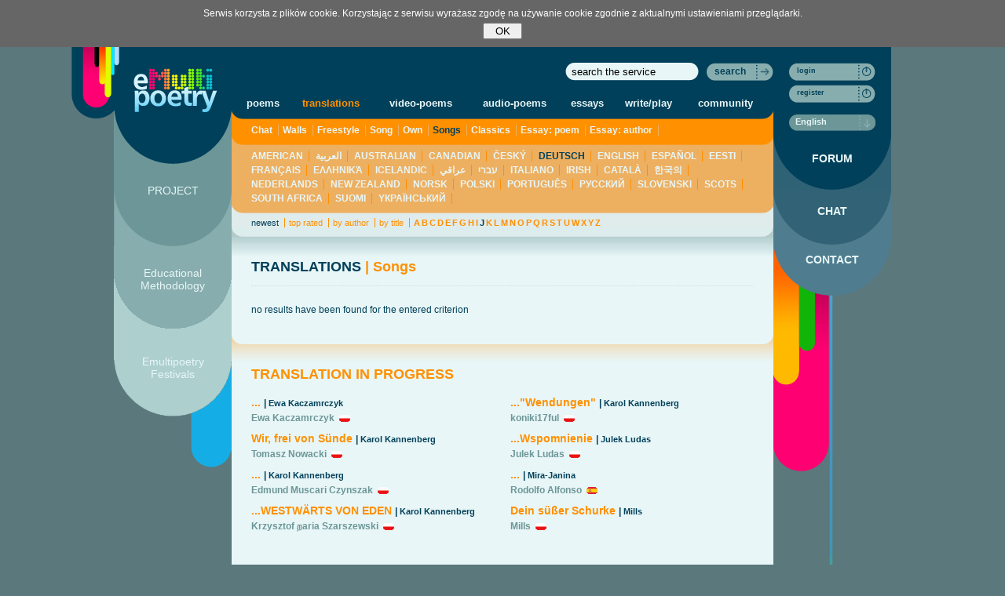

--- FILE ---
content_type: text/html; charset=UTF-8
request_url: https://www.emultipoetry.eu/en/translations/1,4,de,newest,J
body_size: 4438
content:
<!DOCTYPE html PUBLIC "-//W3C//DTD XHTML 1.0 Transitional//EN" "http://www.w3.org/TR/xhtml1/DTD/xhtml1-transitional.dtd">
<html xmlns="http://www.w3.org/1999/xhtml" lang="en" xml:lang="en" xmlns:fb="http://ogp.me/ns/fb#">
<head>	<meta http-equiv="Content-Type" content="text/html; charset=utf-8" />
	<meta name="viewport" content="width=1250">
		<title>Poetry translations</title>
	<meta name="description" content="You will find here poems translated into many languages of the European Union. You can also translate poems collected in the library into other languages." />	<meta name="keywords" content="translations of poems, poems" />	<link rel="stylesheet" href="//s.emultipoetry.eu/css/style.css?v=20250704" type="text/css" media="all" />
	<!--[if IE7]>
	<link rel="stylesheet" href="//s.emultipoetry.eu/css/style_ie_fix.css?v=2" type="text/css" media="all" />
	<![endif]-->
	<link rel="stylesheet" href="//s.emultipoetry.eu/css/colorbox.css" type="text/css" media="all" />
	<!--[if IE]>
	<link rel="stylesheet" href="//s.emultipoetry.eu/css/colorbox-ie.css" type="text/css" media="all" />
	<![endif]-->
	<script src="//s.emultipoetry.eu/js/jquery-1.7.2.min.js" type="text/javascript" ></script>
	<script src="//s.emultipoetry.eu/js/jquery.validate.min.js" type="text/javascript"></script>
	<script src="//s.emultipoetry.eu/js/jquery.easing.1.3.js" type="text/javascript" charset="utf-8"></script>
	<script src="//s.emultipoetry.eu/js/jqModal.js" type="text/javascript" charset="utf-8"></script>
	<script src="//s.emultipoetry.eu/js/jquery.cookie.js" type="text/javascript" charset="utf-8"></script>
	<script src="//s.emultipoetry.eu/js/jquery.form.js" type="text/javascript" charset="utf-8"></script>
	<script src="//s.emultipoetry.eu/js/ui/ui.core.min.js" type="text/javascript" charset="utf-8"></script>
	<script src="//s.emultipoetry.eu/js/ui/ui.stars.min.js" type="text/javascript" charset="utf-8"></script>
	<script src="//s.emultipoetry.eu/js/jquery.form.js" type="text/javascript" charset="utf-8"></script>
	<script src="//s.emultipoetry.eu/js/jquery.autocomplete.pack.js" type="text/javascript" charset="utf-8"></script>
	<script src="//s.emultipoetry.eu/js/jquery.selectbox-0.6.1.js" type="text/javascript" charset="utf-8"></script>
	<script src="//s.emultipoetry.eu/js/jquery.bgiframe.min.js" type="text/javascript"></script>
	<script src="//s.emultipoetry.eu/js/jq.hitch.min.js" type="text/javascript"></script>
	<script src="//s.emultipoetry.eu/js/jquery.colorbox.js" type="text/javascript"></script>
	<script src="//s.emultipoetry.eu/js/swfobject2.js" type="text/javascript" charset="utf-8"></script>
	<script src="/js/ape2/JavaScript.js?v=4" type="text/javascript" charset="utf-8"></script>
	<script src="/trumbowyg/trumbowyg.min.js"></script>
	<link href="/trumbowyg/ui/trumbowyg.min.css" rel="stylesheet" >
	<script src="/en/lang-js/" type="text/javascript" ></script>
	<script src="//s.emultipoetry.eu/js/service.js?v=20250704" type="text/javascript" ></script>
	
		<script type="text/javascript"><!--
		Service.root_domain 	= 'emultipoetry.eu';
		Service.lang 			= 'en';
		Service.static_url	= '//s.emultipoetry.eu/';
		Service.section		= 'translations';
		Service.mod				= 'translations';
		
		
		$().ready(function() {
			Service.initPage();
		});
				
	//--></script>
	
		

	
</head>
<body>


<!-- no-stat -->



<div id="wrapper">
	<!-- <div id="header">HEADER</div> -->
	<div id="container">
		<div id="side-a">	<div id="service-logo"><h1 title="Poetry translations">Poetry translations</h1></div>
	<a href="/en/main/" id="main-page-anchor" title="Poetry"><img src="//s.emultipoetry.eu/gfx/0.gif" alt="Poetry" /></a>
<img id="top-left-logo" src="//s.emultipoetry.eu/gfx/top-left-logo.gif" alt="" />
<ul id="left-navi">
	<li id="s-manifesto"><a href="/en/manifesto">PROJECT</a></li>
	<li id="s-creators"><a href="/en/creators">Educational Methodology</a></li>
	<li id="s-festivals"><a href="/en/video/1,4,,newest,">Emultipoetry Festivals</a></li>
</ul>
</div>
		<div id="content">
			<div id="service-search">
				<form method="get" action="/en/search/" id="form-search">
					<table cellspacing="0" cellpadding="0">
						<tr>
							<td><input id="search-input" type="text" name="q" class="search-bg-170"  style="float:right;margin-right:10px" value="search the service" /></td>
							<td>
								<div class="btn-search">
									<a href="javascript:void(0)" onclick="$('#form-search').submit()">search</a>
								</div>
							</td>
						</tr>
					</table>
				</form>
			</div>
											<div id="p_translations" class="s_translations">
				 
<div id="service-menu" class="m-g-p">
	<table>
		<tr>
			<td><a href="/en/poems/">poems</a></td>
			<td><a class="s_color" href="/en/translations/">translations</a></td>
			<td><a href="/en/video/">video-poems</a></td>
			<td><a href="/en/audio/">audio-poems</a></td>
			<td><a href="/en/essays/">essays</a></td>
			<td><a href="/en/game/">write/play</a></td>
			<td><a href="/en/community/">community</a></td>
		</tr>
	</table>
</div><div class="submenu1 m-p-p2"><a  href="/en/translations/1,1,de,newest,J">Chat</a><a  href="/en/translations/1,2,de,newest,J">Walls</a><a  href="/en/translations/1,7,de,newest,J">Freestyle</a><a  href="/en/translations/1,8,de,newest,J">Song</a><a  href="/en/translations/1,3,de,newest,J">Own</a><a class="active" href="/en/translations/1,4,de,newest,J">Songs</a><a  href="/en/translations/1,5,de,newest,J">Classics</a><a  href="/en/translations/1,9,de,newest,J">Essay: poem</a><a  href="/en/translations/1,10,de,newest,J">Essay: author</a></div>
<div class="submenu2 m-p2-s2">
	<a  href="/en/translations/1,4,us,newest,J">AMERICAN</a>
	<a  href="/en/translations/1,4,aa,newest,J">العربية</a>
	<a  href="/en/translations/1,4,au,newest,J">AUSTRALIAN</a>
	<a  href="/en/translations/1,4,ca,newest,J">CANADIAN</a>
	<a  href="/en/translations/1,4,cz,newest,J">ČESKÝ</a>
	<a class="active" href="/en/translations/1,4,de,newest,J">DEUTSCH</a>
	<a  href="/en/translations/1,4,en,newest,J">ENGLISH</a>
	<a  href="/en/translations/1,4,es,newest,J">ESPAÑOL</a>
	<a  href="/en/translations/1,4,ee,newest,J">EESTI</a>
	<a  href="/en/translations/1,4,fr,newest,J">FRANÇAIS</a>
	<a  href="/en/translations/1,4,gr,newest,J">ΕΛΛΗΝΙΚΆ</a>
	<a  href="/en/translations/1,4,is,newest,J">ICELANDIC</a>
	<a  href="/en/translations/1,4,il,newest,J">עברי</a>
	<a  href="/en/translations/1,4,iq,newest,J">عراقي</a>
	<a  href="/en/translations/1,4,it,newest,J">ITALIANO</a>
	<a  href="/en/translations/1,4,ie,newest,J">IRISH</a>
	<a  href="/en/translations/1,4,kk,newest,J">CATALÀ</a>
	<a  href="/en/translations/1,4,kr,newest,J">한국의</a>
	<a  href="/en/translations/1,4,nl,newest,J">NEDERLANDS</a>
	<a  href="/en/translations/1,4,nz,newest,J">NEW ZEALAND</a>
	<a  href="/en/translations/1,4,no,newest,J">NORSK</a>
	<a  href="/en/translations/1,4,pl,newest,J">POLSKI</a>
	<a  href="/en/translations/1,4,pt,newest,J">PORTUGUÊS</a>
	<a  href="/en/translations/1,4,ru,newest,J">PУССКИЙ</a>
	<a  href="/en/translations/1,4,si,newest,J">SLOVENSKI</a>
	<a  href="/en/translations/1,4,sc,newest,J">SCOTS</a>
	<a  href="/en/translations/1,4,za,newest,J">SOUTH AFRICA</a>
	<a  href="/en/translations/1,4,fi,newest,J">SUOMI</a>
	<a  href="/en/translations/1,4,ua,newest,J">YКРАЇНСЬКИЙ</a>
</div><div class="submenu3 m-s2-s"><a class="active" href="/en/translations/1,4,de,newest,">newest</a><a  href="/en/translations/1,4,de,rate,">top rated</a><a  href="/en/translations/1,4,de,user,">by author</a><a  href="/en/translations/1,4,de,title,">by title</a><span class="letters"><a  href="/en/translations/1,4,de,none,A">A</a><a  href="/en/translations/1,4,de,none,B">B</a><a  href="/en/translations/1,4,de,none,C">C</a><a  href="/en/translations/1,4,de,none,D">D</a><a  href="/en/translations/1,4,de,none,E">E</a><a  href="/en/translations/1,4,de,none,F">F</a><a  href="/en/translations/1,4,de,none,G">G</a><a  href="/en/translations/1,4,de,none,H">H</a><a  href="/en/translations/1,4,de,none,I">I</a><a class="active" href="/en/translations/1,4,de,none,J">J</a><a  href="/en/translations/1,4,de,none,K">K</a><a  href="/en/translations/1,4,de,none,L">L</a><a  href="/en/translations/1,4,de,none,M">M</a><a  href="/en/translations/1,4,de,none,N">N</a><a  href="/en/translations/1,4,de,none,O">O</a><a  href="/en/translations/1,4,de,none,P">P</a><a  href="/en/translations/1,4,de,none,Q">Q</a><a  href="/en/translations/1,4,de,none,R">R</a><a  href="/en/translations/1,4,de,none,S">S</a><a  href="/en/translations/1,4,de,none,T">T</a><a  href="/en/translations/1,4,de,none,U">U</a><a  href="/en/translations/1,4,de,none,W">W</a><a  href="/en/translations/1,4,de,none,X">X</a><a  href="/en/translations/1,4,de,none,Y">Y</a><a  href="/en/translations/1,4,de,none,Z">Z</a></span></div>
<div class="m-top-s-x">
	
	<h2 class="category">TRANSLATIONS<span class="s_color"> | Songs</span></h2>
	<hr />

			<br />
		no results have been found for the entered criterion	
		<br /><br />
	</div>

<div class="m-x-zo3"></div>
<div class="m-top-zo3-x">
	<h2 class="category s_color">TRANSLATION IN PROGRESS</h2>
	<div class="items-list-col1">
	<ul class="items-list">
			<li>
			<a href="/en/translation/4968," class="s_color">...</a> 
			<span class="translator">| 
							<span class="ugroup-icon inline  ugroup-type-NO">&nbsp;</span><a href="/user/Ewa Kaczamrczyk">Ewa Kaczamrczyk</a>
						</span>
				
			<div class="author">
							<span class="ugroup-icon  ugroup-type-NO">&nbsp;</span><a class="flag_s_pl" href="/user/ewadolkacz">Ewa Kaczamrczyk</a>
						</div>
		</li>
					<li>
			<a href="/en/translation/2360,wir-frei-von-s-nde" class="s_color">Wir, frei von Sünde</a> 
			<span class="translator">| 
							<span class="ugroup-icon inline  ugroup-type-NO">&nbsp;</span><a href="/user/Karol Kannenberg">Karol Kannenberg</a>
						</span>
				
			<div class="author">
							<span class="ugroup-icon  ugroup-type-G1">&nbsp;</span><a class="flag_s_pl" href="/user/wiatr-w-oczy">Tomasz Nowacki</a>
						</div>
		</li>
					<li>
			<a href="/en/translation/2271," class="s_color">...</a> 
			<span class="translator">| 
							<span class="ugroup-icon inline  ugroup-type-NO">&nbsp;</span><a href="/user/Karol Kannenberg">Karol Kannenberg</a>
						</span>
				
			<div class="author">
							<span class="ugroup-icon  ugroup-type-NO">&nbsp;</span><a class="flag_s_pl" href="/user/muscari">Edmund Muscari Czynszak</a>
						</div>
		</li>
					<li>
			<a href="/en/translation/2091,westw-rts-von-eden" class="s_color">...WESTWÄRTS VON EDEN</a> 
			<span class="translator">| 
							<span class="ugroup-icon inline  ugroup-type-NO">&nbsp;</span><a href="/user/Karol Kannenberg">Karol Kannenberg</a>
						</span>
				
			<div class="author">
							<span class="ugroup-icon  ugroup-type-G1">&nbsp;</span><a class="flag_s_pl" href="/user/szark55">Krzysztof  றaria Szarszewski</a>
						</div>
		</li>
		</ul></div><div class="items-list-col2"><ul class="items-list">			<li>
			<a href="/en/translation/2090,wendungen" class="s_color">..."Wendungen"</a> 
			<span class="translator">| 
							<span class="ugroup-icon inline  ugroup-type-NO">&nbsp;</span><a href="/user/Karol Kannenberg">Karol Kannenberg</a>
						</span>
				
			<div class="author">
							<span class="ugroup-icon  ugroup-type-NO">&nbsp;</span><a class="flag_s_pl" href="/user/konik17ful">koniki17ful</a>
						</div>
		</li>
					<li>
			<a href="/en/translation/907,wspomnienie" class="s_color">...Wspomnienie </a> 
			<span class="translator">| 
							<span class="ugroup-icon inline  ugroup-type-NO">&nbsp;</span><a href="/user/Julek Ludas">Julek Ludas</a>
						</span>
				
			<div class="author">
							<span class="ugroup-icon  ugroup-type-NO">&nbsp;</span><a class="flag_s_pl" href="/user/jurekludas">Julek Ludas</a>
						</div>
		</li>
					<li>
			<a href="/en/translation/836," class="s_color">...</a> 
			<span class="translator">| 
							<span class="ugroup-icon inline  ugroup-type-NO">&nbsp;</span><a href="/user/Mira-Janina">Mira-Janina</a>
						</span>
				
			<div class="author">
							<span class="ugroup-icon  ugroup-type-NO">&nbsp;</span><a class="flag_s_es" href="/user/rodolfoalfonso">Rodolfo Alfonso</a>
						</div>
		</li>
					<li>
			<a href="/en/translation/764,dein-s-er-schurke" class="s_color">Dein süßer Schurke</a> 
			<span class="translator">| 
							<span class="ugroup-icon inline  ugroup-type-NO">&nbsp;</span><a href="/user/Mills">Mills</a>
						</span>
				
			<div class="author">
							<span class="ugroup-icon  ugroup-type-NO">&nbsp;</span><a class="flag_s_pl" href="/user/mills">Mills</a>
						</div>
		</li>
				</ul>
	</div>
	
	<br class="cb" />
</div>



				</div>
					</div>
		<div id="side-b"><script type="text/javascript">
	document.write(Service.getUserNaviHTML());
</script>

<div id="right-navi-default">

<div id="service-status">
	<div class="btn-login" style="margin-bottom:5px;">
		<a href="#" onclick="Service.login()">login</a>
	</div>
	<div class="btn-login">
		<a href="/en/register/">register</a>
	</div>
	<div class="language-change">
		<select id="right-navi-language-select-not-logged" name="language" onchange="Service.changeLanguage($('option:selected', this).attr('value'));">
				<option value="us">American</option>
	<option value="aa">العربية</option>
	<option value="au">Australian</option>
	<option value="ca">Canadian</option>
	<option value="cz">Český</option>
	<option value="de">Deutsch</option>
	<option value="en" selected="selected">English</option>
	<option value="es">Español</option>
	<option value="ee">Eesti</option>
	<option value="fr">Français</option>
	<option value="gr">Ελληνικά</option>
	<option value="is">Icelandic</option>
	<option value="il">עברי</option>
	<option value="iq">عراقي</option>
	<option value="it">Italiano</option>
	<option value="ie">Irish</option>
	<option value="kk">Català</option>
	<option value="kr">한국의</option>
	<option value="nl">Nederlands</option>
	<option value="nz">New Zealand</option>
	<option value="no">Norsk</option>
	<option value="pl">Polski</option>
	<option value="pt">Português</option>
	<option value="ru">Pусский</option>
	<option value="si">Slovenski</option>
	<option value="sc">Scots</option>
	<option value="za">South Africa</option>
	<option value="fi">Suomi</option>
	<option value="ua">Yкраїнський</option>
		</select>
	</div>
</div>
<ul id="right-navi">
	<li id="s-forum"><a href="/en/forum/">FORUM</a></li>
	<li id="s-chat"><a href="#" onclick="Service.chatPopover();return false;">CHAT</a></li>
	<li id="s-contact"><a href="/en/contact/">CONTACT</a></li>
</ul>
<img src="//s.emultipoetry.eu/gfx/r-xc.gif" alt="" />

</div>
</div>
	</div>
	<div class="cb"></div>
</div>
<div id="footer">
	<div id="footer-content">
		<img class="footer-pen" src="//s.emultipoetry.eu/gfx/footer-pen.gif" alt="" />
		<div class="footer-links">
			<a href="/en/faq/">FAQ</a>&nbsp;&nbsp;&nbsp;
			<a href="/en/terms/">Terms and conditions</a>
		</div>
		<div class="footer-w3media">
			Technology: <a href="https://www.w3media.pl">&nbsp;</a>
		</div>
		<ul class="lang-list">
					<li>
				<a class="flag_s_us" onclick="Service.changeLanguage('us')" href="/us/main/" title="AMERICAN">&nbsp;</a>
			</li>
					<li>
				<a class="flag_s_aa" onclick="Service.changeLanguage('aa')" href="/aa/main/" title="العربية">&nbsp;</a>
			</li>
					<li>
				<a class="flag_s_au" onclick="Service.changeLanguage('au')" href="/au/main/" title="AUSTRALIAN">&nbsp;</a>
			</li>
					<li>
				<a class="flag_s_ca" onclick="Service.changeLanguage('ca')" href="/ca/main/" title="CANADIAN">&nbsp;</a>
			</li>
					<li>
				<a class="flag_s_cz" onclick="Service.changeLanguage('cz')" href="/cz/main/" title="ČESKÝ">&nbsp;</a>
			</li>
					<li>
				<a class="flag_s_de" onclick="Service.changeLanguage('de')" href="/de/main/" title="DEUTSCH">&nbsp;</a>
			</li>
					<li>
				<a class="flag_s_en" onclick="Service.changeLanguage('en')" href="/en/main/" title="ENGLISH">&nbsp;</a>
			</li>
					<li>
				<a class="flag_s_es" onclick="Service.changeLanguage('es')" href="/es/main/" title="ESPAÑOL">&nbsp;</a>
			</li>
					<li>
				<a class="flag_s_ee" onclick="Service.changeLanguage('ee')" href="/ee/main/" title="EESTI">&nbsp;</a>
			</li>
					<li>
				<a class="flag_s_fr" onclick="Service.changeLanguage('fr')" href="/fr/main/" title="FRANÇAIS">&nbsp;</a>
			</li>
					<li>
				<a class="flag_s_gr" onclick="Service.changeLanguage('gr')" href="/gr/main/" title="ΕΛΛΗΝΙΚΆ">&nbsp;</a>
			</li>
					<li>
				<a class="flag_s_is" onclick="Service.changeLanguage('is')" href="/is/main/" title="ICELANDIC">&nbsp;</a>
			</li>
					<li>
				<a class="flag_s_il" onclick="Service.changeLanguage('il')" href="/il/main/" title="עברי">&nbsp;</a>
			</li>
					<li>
				<a class="flag_s_iq" onclick="Service.changeLanguage('iq')" href="/iq/main/" title="عراقي">&nbsp;</a>
			</li>
					<li>
				<a class="flag_s_it" onclick="Service.changeLanguage('it')" href="/it/main/" title="ITALIANO">&nbsp;</a>
			</li>
					<li>
				<a class="flag_s_ie" onclick="Service.changeLanguage('ie')" href="/ie/main/" title="IRISH">&nbsp;</a>
			</li>
					<li>
				<a class="flag_s_kk" onclick="Service.changeLanguage('kk')" href="/kk/main/" title="CATALÀ">&nbsp;</a>
			</li>
					<li>
				<a class="flag_s_kr" onclick="Service.changeLanguage('kr')" href="/kr/main/" title="한국의">&nbsp;</a>
			</li>
					<li>
				<a class="flag_s_nl" onclick="Service.changeLanguage('nl')" href="/nl/main/" title="NEDERLANDS">&nbsp;</a>
			</li>
					<li>
				<a class="flag_s_nz" onclick="Service.changeLanguage('nz')" href="/nz/main/" title="NEW ZEALAND">&nbsp;</a>
			</li>
					<li>
				<a class="flag_s_no" onclick="Service.changeLanguage('no')" href="/no/main/" title="NORSK">&nbsp;</a>
			</li>
					<li>
				<a class="flag_s_pl" onclick="Service.changeLanguage('pl')" href="/pl/main/" title="POLSKI">&nbsp;</a>
			</li>
					<li>
				<a class="flag_s_pt" onclick="Service.changeLanguage('pt')" href="/pt/main/" title="PORTUGUÊS">&nbsp;</a>
			</li>
					<li>
				<a class="flag_s_ru" onclick="Service.changeLanguage('ru')" href="/ru/main/" title="PУССКИЙ">&nbsp;</a>
			</li>
					<li>
				<a class="flag_s_si" onclick="Service.changeLanguage('si')" href="/si/main/" title="SLOVENSKI">&nbsp;</a>
			</li>
					<li>
				<a class="flag_s_sc" onclick="Service.changeLanguage('sc')" href="/sc/main/" title="SCOTS">&nbsp;</a>
			</li>
					<li>
				<a class="flag_s_za" onclick="Service.changeLanguage('za')" href="/za/main/" title="SOUTH AFRICA">&nbsp;</a>
			</li>
					<li>
				<a class="flag_s_fi" onclick="Service.changeLanguage('fi')" href="/fi/main/" title="SUOMI">&nbsp;</a>
			</li>
					<li>
				<a class="flag_s_ua" onclick="Service.changeLanguage('ua')" href="/ua/main/" title="YКРАЇНСЬКИЙ">&nbsp;</a>
			</li>
				</ul>
	</div>
</div>


<script type="text/javascript"><!--
var gaJsHost = (("https:" == document.location.protocol) ? "https://ssl." : "http://www.");
document.write(unescape("%3Cscript src='" + gaJsHost + "google-analytics.com/ga.js' type='text/javascript'%3E%3C/script%3E"));
//--></script>
<script type="text/javascript"><!--
try {
var pageTracker = _gat._getTracker("UA-12122073-1");
pageTracker._trackPageview();
} catch(err) {}
//--></script>


</body>
</html>

--- FILE ---
content_type: text/css
request_url: https://www.emultipoetry.eu/trumbowyg/ui/trumbowyg.min.css
body_size: 2823
content:
/** Trumbowyg v2.1.0 - A lightweight WYSIWYG editor - alex-d.github.io/Trumbowyg - License MIT - Author : Alexandre Demode (Alex-D) / alex-d.fr */
#trumbowyg-icons,#trumbowyg-icons svg{height:0;width:0}#trumbowyg-icons{overflow:hidden;visibility:hidden}.trumbowyg-box *,.trumbowyg-box ::after,.trumbowyg-box ::before{box-sizing:border-box}.trumbowyg-box svg{width:17px;height:100%;fill:#222}.trumbowyg-box,.trumbowyg-editor{display:block;position:relative;border:1px solid #DDD;width:100%;min-height:300px;margin:17px auto}.trumbowyg-box .trumbowyg-editor{margin:0 auto}.trumbowyg-box.trumbowyg-fullscreen{background:#FEFEFE;border:none!important}.trumbowyg-editor,.trumbowyg-textarea{position:relative;box-sizing:border-box;padding:20px;min-height:300px;width:100%;border-style:none;resize:none;outline:0;overflow:auto}.trumbowyg-box-blur .trumbowyg-editor *,.trumbowyg-box-blur .trumbowyg-editor::before{color:transparent!important;text-shadow:0 0 7px #333}@media screen and (min-width:0 \0){.trumbowyg-box-blur .trumbowyg-editor *,.trumbowyg-box-blur .trumbowyg-editor::before{color:rgba(200,200,200,.6)!important}}@supports (-ms-accelerator:true){.trumbowyg-box-blur .trumbowyg-editor *,.trumbowyg-box-blur .trumbowyg-editor::before{color:rgba(200,200,200,.6)!important}}.trumbowyg-box-blur .trumbowyg-editor hr,.trumbowyg-box-blur .trumbowyg-editor img{opacity:.2}.trumbowyg-textarea{position:relative;display:block;overflow:auto;border:none;white-space:normal;font-size:14px;font-family:Inconsolata,Consolas,Courier,"Courier New",sans-serif;line-height:18px}.trumbowyg-box.trumbowyg-editor-visible .trumbowyg-textarea{height:1px!important;width:25%;min-height:0!important;padding:0!important;background:0 0;opacity:0!important}.trumbowyg-box.trumbowyg-editor-hidden .trumbowyg-textarea{display:block}.trumbowyg-box.trumbowyg-editor-hidden .trumbowyg-editor{display:none}.trumbowyg-box.trumbowyg-disabled .trumbowyg-textarea{opacity:.8;background:0 0}.trumbowyg-editor[contenteditable=true]:empty::before{content:attr(placeholder);color:#999;pointer-events:none}.trumbowyg-button-pane{display:-webkit-box;display:-webkit-flex;display:-ms-flexbox;display:flex;-webkit-flex-flow:row wrap;-ms-flex-flow:row wrap;flex-flow:row wrap;width:100%;min-height:36px;background:#ecf0f1;border-bottom:1px solid #d7e0e2;margin:0;padding:0 5px;list-style-type:none;line-height:10px;-webkit-backface-visibility:hidden;backface-visibility:hidden}.trumbowyg-button-pane::after{content:" ";display:block;position:absolute;top:36px;left:0;right:0;width:100%;height:1px;background:#d7e0e2}.trumbowyg-button-pane .trumbowyg-button-group{display:-webkit-box;display:-webkit-flex;display:-ms-flexbox;display:flex;-webkit-flex-flow:row wrap;-ms-flex-flow:row wrap;flex-flow:row wrap}.trumbowyg-button-pane .trumbowyg-button-group .trumbowyg-fullscreen-button svg{color:transparent}.trumbowyg-button-pane .trumbowyg-button-group:not(:empty)+.trumbowyg-button-group::before{content:" ";display:block;width:1px;background:#d7e0e2;margin:0 5px;height:35px}.trumbowyg-button-pane button{display:block;position:relative;width:35px;height:35px;padding:1px 6px!important;margin-bottom:1px;overflow:hidden;border:none;cursor:pointer;background:0 0;-webkit-transition:background-color 150ms,opacity 150ms;transition:background-color 150ms,opacity 150ms}.trumbowyg-button-pane.trumbowyg-disable button:not(.trumbowyg-not-disable):not(.trumbowyg-active),.trumbowyg-disabled .trumbowyg-button-pane button:not(.trumbowyg-not-disable):not(.trumbowyg-viewHTML-button){opacity:.2;cursor:default}.trumbowyg-button-pane.trumbowyg-disable .trumbowyg-button-group::before,.trumbowyg-disabled .trumbowyg-button-pane .trumbowyg-button-group::before{background:#e3e9eb}.trumbowyg-button-pane button.trumbowyg-active,.trumbowyg-button-pane button:not(.trumbowyg-disable):focus,.trumbowyg-button-pane button:not(.trumbowyg-disable):hover{background-color:#FFF;outline:0}.trumbowyg-button-pane .trumbowyg-open-dropdown::after{display:block;content:" ";position:absolute;top:25px;right:3px;height:0;width:0;border:3px solid transparent;border-top-color:#555}.trumbowyg-button-pane .trumbowyg-right{margin-left:auto}.trumbowyg-button-pane .trumbowyg-right::before{display:none!important}.trumbowyg-dropdown{width:200px;border:1px solid #ecf0f1;padding:5px 0;border-top:none;background:#FFF;margin-left:-1px;box-shadow:rgba(0,0,0,.1) 0 2px 3px}.trumbowyg-dropdown button{display:block;width:100%;height:35px;line-height:35px;text-decoration:none;background:#FFF;padding:0 10px;color:#333!important;border:none;cursor:pointer;text-align:left;font-size:15px;-webkit-transition:all 150ms;transition:all 150ms}.trumbowyg-dropdown button:focus,.trumbowyg-dropdown button:hover{background:#ecf0f1}.trumbowyg-dropdown button svg{float:left;margin-right:14px}.trumbowyg-modal{position:absolute;top:0;left:50%;-webkit-transform:translateX(-50%);transform:translateX(-50%);max-width:520px;width:100%;height:350px;z-index:11;overflow:hidden;-webkit-backface-visibility:hidden;backface-visibility:hidden}.trumbowyg-modal-box{position:absolute;top:0;left:50%;-webkit-transform:translateX(-50%);transform:translateX(-50%);max-width:500px;width:calc(100% - 20px);padding-bottom:45px;z-index:1;background-color:#FFF;text-align:center;font-size:14px;box-shadow:rgba(0,0,0,.2) 0 2px 3px;-webkit-backface-visibility:hidden;backface-visibility:hidden}.trumbowyg-modal-box .trumbowyg-modal-title{font-size:24px;font-weight:700;margin:0 0 20px;padding:15px 0 13px;display:block;border-bottom:1px solid #EEE;color:#333;background:#fbfcfc}.trumbowyg-modal-box .trumbowyg-progress{width:100%;height:3px;position:absolute;top:58px}.trumbowyg-modal-box .trumbowyg-progress .trumbowyg-progress-bar{background:#2BC06A;height:100%;-webkit-transition:width 150ms linear;transition:width 150ms linear}.trumbowyg-modal-box label{display:block;position:relative;margin:15px 12px;height:27px;line-height:27px;overflow:hidden}.trumbowyg-modal-box label .trumbowyg-input-infos{display:block;text-align:left;height:25px;line-height:25px;-webkit-transition:all 150ms;transition:all 150ms}.trumbowyg-modal-box label .trumbowyg-input-infos span{display:block;color:#69878f;background-color:#fbfcfc;border:1px solid #DEDEDE;padding:0 7px;width:150px}.trumbowyg-modal-box label .trumbowyg-input-infos span.trumbowyg-msg-error{color:#e74c3c}.trumbowyg-modal-box label.trumbowyg-input-error input,.trumbowyg-modal-box label.trumbowyg-input-error textarea{border:1px solid #e74c3c}.trumbowyg-modal-box label.trumbowyg-input-error .trumbowyg-input-infos{margin-top:-27px}.trumbowyg-modal-box label input{position:absolute;top:0;right:0;height:27px;line-height:27px;border:1px solid #DEDEDE;background:#fff;font-size:14px;max-width:330px;width:70%;padding:0 7px;-webkit-transition:all 150ms;transition:all 150ms}.trumbowyg-modal-box label input:focus,.trumbowyg-modal-box label input:hover{outline:0;border:1px solid #95a5a6}.trumbowyg-modal-box label input:focus{background:#fbfcfc}.trumbowyg-modal-box .error{margin-top:25px;display:block;color:red}.trumbowyg-modal-box .trumbowyg-modal-button{position:absolute;bottom:10px;right:0;text-decoration:none;color:#FFF;display:block;width:100px;height:35px;line-height:33px;margin:0 10px;background-color:#333;border:none;cursor:pointer;font-family:"Trebuchet MS",Helvetica,Verdana,sans-serif;font-size:16px;-webkit-transition:all 150ms;transition:all 150ms}.trumbowyg-modal-box .trumbowyg-modal-button.trumbowyg-modal-submit{right:110px;background:#2bc06a}.trumbowyg-modal-box .trumbowyg-modal-button.trumbowyg-modal-submit:focus,.trumbowyg-modal-box .trumbowyg-modal-button.trumbowyg-modal-submit:hover{background:#40d47e;outline:0}.trumbowyg-modal-box .trumbowyg-modal-button.trumbowyg-modal-submit:active{background:#25a25a}.trumbowyg-modal-box .trumbowyg-modal-button.trumbowyg-modal-reset{color:#555;background:#e6e6e6}.trumbowyg-modal-box .trumbowyg-modal-button.trumbowyg-modal-reset:focus,.trumbowyg-modal-box .trumbowyg-modal-button.trumbowyg-modal-reset:hover{background:#fbfbfb;outline:0}.trumbowyg-modal-box .trumbowyg-modal-button.trumbowyg-modal-reset:active{background:#d5d5d5}.trumbowyg-overlay{position:absolute;background-color:rgba(255,255,255,.5);width:100%;left:0;display:none;z-index:10}body.trumbowyg-body-fullscreen{overflow:hidden}.trumbowyg-fullscreen{position:fixed;top:0;left:0;width:100%;height:100%;margin:0;padding:0;z-index:99999}.trumbowyg-fullscreen .trumbowyg-editor,.trumbowyg-fullscreen.trumbowyg-box{border:none}.trumbowyg-fullscreen .trumbowyg-editor,.trumbowyg-fullscreen .trumbowyg-textarea{height:calc(100% - 37px)!important;overflow:auto}.trumbowyg-fullscreen .trumbowyg-overlay{height:100%!important}.trumbowyg-fullscreen .trumbowyg-button-group .trumbowyg-fullscreen-button svg{color:#222;fill:transparent}.trumbowyg-editor embed,.trumbowyg-editor img,.trumbowyg-editor object,.trumbowyg-editor video{max-width:100%}.trumbowyg-editor img,.trumbowyg-editor video{height:auto}.trumbowyg-editor img{cursor:move}.trumbowyg-editor.trumbowyg-reset-css{background:#FEFEFE!important;font-family:"Trebuchet MS",Helvetica,Verdana,sans-serif!important;font-size:14px!important;line-height:1.45em!important;white-space:normal!important;color:#333}.trumbowyg-editor.trumbowyg-reset-css a{color:#15c!important;text-decoration:underline!important}.trumbowyg-editor.trumbowyg-reset-css blockquote,.trumbowyg-editor.trumbowyg-reset-css div,.trumbowyg-editor.trumbowyg-reset-css ol,.trumbowyg-editor.trumbowyg-reset-css p,.trumbowyg-editor.trumbowyg-reset-css ul{box-shadow:none!important;background:0 0!important;margin:0 0 15px!important;line-height:1.4em!important;font-family:"Trebuchet MS",Helvetica,Verdana,sans-serif!important;font-size:14px!important;border:none}.trumbowyg-editor.trumbowyg-reset-css hr,.trumbowyg-editor.trumbowyg-reset-css iframe,.trumbowyg-editor.trumbowyg-reset-css object{margin-bottom:15px!important}.trumbowyg-editor.trumbowyg-reset-css blockquote{margin-left:32px!important;font-style:italic!important;color:#555}.trumbowyg-editor.trumbowyg-reset-css ol,.trumbowyg-editor.trumbowyg-reset-css ul{padding-left:20px!important}.trumbowyg-editor.trumbowyg-reset-css ol ol,.trumbowyg-editor.trumbowyg-reset-css ol ul,.trumbowyg-editor.trumbowyg-reset-css ul ol,.trumbowyg-editor.trumbowyg-reset-css ul ul{border:none;margin:2px!important;padding:0 0 0 24px!important}.trumbowyg-editor.trumbowyg-reset-css hr{display:block;height:1px;border:none;border-top:1px solid #CCC}.trumbowyg-editor.trumbowyg-reset-css h1,.trumbowyg-editor.trumbowyg-reset-css h2,.trumbowyg-editor.trumbowyg-reset-css h3,.trumbowyg-editor.trumbowyg-reset-css h4{color:#111;background:0 0;margin:0!important;padding:0!important;font-weight:700}.trumbowyg-editor.trumbowyg-reset-css h1{font-size:32px!important;line-height:38px!important;margin-bottom:20px!important}.trumbowyg-editor.trumbowyg-reset-css h2{font-size:26px!important;line-height:34px!important;margin-bottom:15px!important}.trumbowyg-editor.trumbowyg-reset-css h3{font-size:22px!important;line-height:28px!important;margin-bottom:7px!important}.trumbowyg-editor.trumbowyg-reset-css h4{font-size:16px!important;line-height:22px!important;margin-bottom:7px!important}.trumbowyg-dark .trumbowyg-textarea{background:#111;color:#ddd}.trumbowyg-dark .trumbowyg-box{border:1px solid #343434}.trumbowyg-dark .trumbowyg-box.trumbowyg-fullscreen{background:#111}.trumbowyg-dark .trumbowyg-box.trumbowyg-box-blur .trumbowyg-editor *,.trumbowyg-dark .trumbowyg-box.trumbowyg-box-blur .trumbowyg-editor::before{text-shadow:0 0 7px #ccc}@media screen and (min-width:0 \0){.trumbowyg-dark .trumbowyg-box.trumbowyg-box-blur .trumbowyg-editor *,.trumbowyg-dark .trumbowyg-box.trumbowyg-box-blur .trumbowyg-editor::before{color:rgba(20,20,20,.6)!important}}@supports (-ms-accelerator:true){.trumbowyg-dark .trumbowyg-box.trumbowyg-box-blur .trumbowyg-editor *,.trumbowyg-dark .trumbowyg-box.trumbowyg-box-blur .trumbowyg-editor::before{color:rgba(20,20,20,.6)!important}}.trumbowyg-dark .trumbowyg-box svg{fill:#ecf0f1;color:#ecf0f1}.trumbowyg-dark .trumbowyg-button-pane{background-color:#222;border-bottom-color:#343434}.trumbowyg-dark .trumbowyg-button-pane::after{background:#343434}.trumbowyg-dark .trumbowyg-button-pane .trumbowyg-button-group:not(:empty)::before{background-color:#343434}.trumbowyg-dark .trumbowyg-button-pane .trumbowyg-button-group:not(:empty) .trumbowyg-fullscreen-button svg{color:transparent}.trumbowyg-dark .trumbowyg-button-pane.trumbowyg-disable .trumbowyg-button-group::before{background-color:#2a2a2a}.trumbowyg-dark .trumbowyg-button-pane button.trumbowyg-active,.trumbowyg-dark .trumbowyg-button-pane button:not(.trumbowyg-disable):focus,.trumbowyg-dark .trumbowyg-button-pane button:not(.trumbowyg-disable):hover{background-color:#333}.trumbowyg-dark .trumbowyg-button-pane .trumbowyg-open-dropdown::after{border-top-color:#fff}.trumbowyg-dark .trumbowyg-fullscreen .trumbowyg-button-group .trumbowyg-fullscreen-button svg{color:#ecf0f1;fill:transparent}.trumbowyg-dark .trumbowyg-dropdown{border-color:#222;background:#333;box-shadow:rgba(0,0,0,.3) 0 2px 3px}.trumbowyg-dark .trumbowyg-dropdown button{background:#333;color:#fff!important}.trumbowyg-dark .trumbowyg-dropdown button:focus,.trumbowyg-dark .trumbowyg-dropdown button:hover{background:#222}.trumbowyg-dark .trumbowyg-modal-box{background-color:#222}.trumbowyg-dark .trumbowyg-modal-box .trumbowyg-modal-title{border-bottom:1px solid #555;color:#fff;background:#3c3c3c}.trumbowyg-dark .trumbowyg-modal-box label{display:block;position:relative;margin:15px 12px;height:27px;line-height:27px;overflow:hidden}.trumbowyg-dark .trumbowyg-modal-box label .trumbowyg-input-infos span{color:#eee;background-color:#2f2f2f;border-color:#222}.trumbowyg-dark .trumbowyg-modal-box label .trumbowyg-input-infos span.trumbowyg-msg-error{color:#e74c3c}.trumbowyg-dark .trumbowyg-modal-box label.trumbowyg-input-error input,.trumbowyg-dark .trumbowyg-modal-box label.trumbowyg-input-error textarea{border-color:#e74c3c}.trumbowyg-dark .trumbowyg-modal-box label input{border-color:#222;color:#eee;background:#333}.trumbowyg-dark .trumbowyg-modal-box label input:focus,.trumbowyg-dark .trumbowyg-modal-box label input:hover{border-color:#626262}.trumbowyg-dark .trumbowyg-modal-box label input:focus{background-color:#2f2f2f}.trumbowyg-dark .trumbowyg-modal-box .trumbowyg-modal-button.trumbowyg-modal-submit{background:#1b7943}.trumbowyg-dark .trumbowyg-modal-box .trumbowyg-modal-button.trumbowyg-modal-submit:focus,.trumbowyg-dark .trumbowyg-modal-box .trumbowyg-modal-button.trumbowyg-modal-submit:hover{background:#25a25a}.trumbowyg-dark .trumbowyg-modal-box .trumbowyg-modal-button.trumbowyg-modal-submit:active{background:#176437}.trumbowyg-dark .trumbowyg-modal-box .trumbowyg-modal-button.trumbowyg-modal-reset{background:#333;color:#ccc}.trumbowyg-dark .trumbowyg-modal-box .trumbowyg-modal-button.trumbowyg-modal-reset:focus,.trumbowyg-dark .trumbowyg-modal-box .trumbowyg-modal-button.trumbowyg-modal-reset:hover{background:#444}.trumbowyg-dark .trumbowyg-modal-box .trumbowyg-modal-button.trumbowyg-modal-reset:active{background:#111}.trumbowyg-dark .trumbowyg-overlay{background-color:rgba(15,15,15,.6)}

--- FILE ---
content_type: application/javascript
request_url: https://www.emultipoetry.eu/trumbowyg/trumbowyg.min.js
body_size: 7242
content:
/** Trumbowyg v2.1.0 - A lightweight WYSIWYG editor - alex-d.github.io/Trumbowyg - License MIT - Author : Alexandre Demode (Alex-D) / alex-d.fr */
jQuery.trumbowyg={langs:{en:{viewHTML:"View HTML",undo:"Undo",redo:"Redo",formatting:"Formatting",p:"Paragraph",blockquote:"Quote",code:"Code",header:"Header",bold:"Bold",italic:"Italic",strikethrough:"Stroke",underline:"Underline",strong:"Strong",em:"Emphasis",del:"Deleted",superscript:"Superscript",subscript:"Subscript",unorderedList:"Unordered list",orderedList:"Ordered list",insertImage:"Insert Image",link:"Link",createLink:"Insert link",unlink:"Remove link",justifyLeft:"Align Left",justifyCenter:"Align Center",justifyRight:"Align Right",justifyFull:"Align Justify",horizontalRule:"Insert horizontal rule",removeformat:"Remove format",fullscreen:"Fullscreen",close:"Close",submit:"Confirm",reset:"Cancel",required:"Required",description:"Description",title:"Title",text:"Text",target:"Target"}},plugins:{},svgPath:null},function(e,t,n,a){"use strict";a.fn.trumbowyg=function(e,t){var n="trumbowyg";if(e===Object(e)||!e)return this.each(function(){a(this).data(n)||a(this).data(n,new o(this,e))});if(1===this.length)try{var r=a(this).data(n);switch(e){case"execCmd":return r.execCmd(t.cmd,t.param,t.forceCss);case"openModal":return r.openModal(t.title,t.content);case"closeModal":return r.closeModal();case"openModalInsert":return r.openModalInsert(t.title,t.fields,t.callback);case"saveRange":return r.saveRange();case"getRange":return r.range;case"getRangeText":return r.getRangeText();case"restoreRange":return r.restoreRange();case"enable":return r.toggleDisable(!1);case"disable":return r.toggleDisable(!0);case"destroy":return r.destroy();case"empty":return r.empty();case"html":return r.html(t)}}catch(i){}return!1};var o=function(e,o){var r=this,i="trumbowyg-icons";r.doc=e.ownerDocument||n,r.$ta=a(e),r.$c=a(e),o=o||{},null!=o.lang||null!=a.trumbowyg.langs[o.lang]?r.lang=a.extend(!0,{},a.trumbowyg.langs.en,a.trumbowyg.langs[o.lang]):r.lang=a.trumbowyg.langs.en;var s=null!=a.trumbowyg.svgPath?a.trumbowyg.svgPath:o.svgPath;if(r.hasSvg=s!==!1,r.svgPath=r.doc.querySelector("base")?t.location:"",0===a("#"+i,r.doc).length&&s!==!1){if(null==s)try{throw new Error}catch(l){var d=l.stack.split("\n");for(var c in d)if(d[c].match(/http[s]?:\/\//)){s=d[Number(c)].match(/((http[s]?:\/\/.+\/)([^\/]+\.js)):/)[1].split("/"),s.pop(),s=s.join("/")+"/ui/icons.svg";break}}var u=r.doc.createElement("div");u.id=i,r.doc.body.insertBefore(u,r.doc.body.childNodes[0]),a.get(s,function(e){u.innerHTML=(new XMLSerializer).serializeToString(e.documentElement)})}var g=r.lang.header,f=function(){return(t.chrome||t.Intl&&Intl.v8BreakIterator)&&"CSS"in t};r.btnsDef={viewHTML:{fn:"toggle"},undo:{isSupported:f,key:"Z"},redo:{isSupported:f,key:"Y"},p:{fn:"formatBlock"},blockquote:{fn:"formatBlock"},h1:{fn:"formatBlock",title:g+" 1"},h2:{fn:"formatBlock",title:g+" 2"},h3:{fn:"formatBlock",title:g+" 3"},h4:{fn:"formatBlock",title:g+" 4"},subscript:{tag:"sub"},superscript:{tag:"sup"},bold:{key:"B"},italic:{key:"I"},underline:{tag:"u"},strikethrough:{tag:"strike"},strong:{fn:"bold",key:"B"},em:{fn:"italic",key:"I"},del:{fn:"strikethrough"},createLink:{key:"K",tag:"a"},unlink:{},insertImage:{},justifyLeft:{tag:"left",forceCss:!0},justifyCenter:{tag:"center",forceCss:!0},justifyRight:{tag:"right",forceCss:!0},justifyFull:{tag:"justify",forceCss:!0},unorderedList:{fn:"insertUnorderedList",tag:"ul"},orderedList:{fn:"insertOrderedList",tag:"ol"},horizontalRule:{fn:"insertHorizontalRule"},removeformat:{},fullscreen:{"class":"trumbowyg-not-disable"},close:{fn:"destroy","class":"trumbowyg-not-disable"},formatting:{dropdown:["p","blockquote","h1","h2","h3","h4"],ico:"p"},link:{dropdown:["createLink","unlink"]}},r.o=a.extend(!0,{},{lang:"en",fixedBtnPane:!1,fixedFullWidth:!1,autogrow:!1,prefix:"trumbowyg-",semantic:!0,resetCss:!1,removeformatPasted:!1,tagsToRemove:[],btnsGrps:{design:["bold","italic","underline","strikethrough"],semantic:["strong","em","del"],justify:["justifyLeft","justifyCenter","justifyRight","justifyFull"],lists:["unorderedList","orderedList"]},btns:[["viewHTML"],["undo","redo"],["formatting"],"btnGrp-semantic",["superscript","subscript"],["link"],["insertImage"],"btnGrp-justify","btnGrp-lists",["horizontalRule"],["removeformat"],["fullscreen"]],btnsDef:{},inlineElementsSelector:"a,abbr,acronym,b,caption,cite,code,col,dfn,dir,dt,dd,em,font,hr,i,kbd,li,q,span,strikeout,strong,sub,sup,u",pasteHandlers:[],imgDblClickHandler:function(){var e=a(this),t=e.attr("src"),n="(Base64)";return 0===t.indexOf("data:image")&&(t=n),r.openModalInsert(r.lang.insertImage,{url:{label:"URL",value:t,required:!0},alt:{label:r.lang.description,value:e.attr("alt")}},function(t){return t.src!==n&&e.attr({src:t.src}),e.attr({alt:t.alt}),!0}),!1},plugins:{}},o),r.disabled=r.o.disabled||"TEXTAREA"===e.nodeName&&e.disabled,o.btns?r.o.btns=o.btns:r.o.semantic||(r.o.btns[4]="btnGrp-design"),a.each(r.o.btnsDef,function(e,t){r.addBtnDef(e,t)}),r.keys=[],r.tagToButton={},r.tagHandlers=[],r.pasteHandlers=[].concat(r.o.pasteHandlers),r.init()};o.prototype={init:function(){var e=this;e.height=e.$ta.height(),e.initPlugins(),e.doc.execCommand("enableObjectResizing",!1,!1),e.doc.execCommand("defaultParagraphSeparator",!1,"p"),e.buildEditor(),e.buildBtnPane(),e.fixedBtnPaneEvents(),e.buildOverlay(),setTimeout(function(){e.disabled&&e.toggleDisable(!0),e.$c.trigger("tbwinit")})},addBtnDef:function(e,t){this.btnsDef[e]=t},buildEditor:function(){var e=this,n=e.o.prefix,o="";e.$box=a("<div/>",{"class":n+"box "+n+"editor-visible "+n+e.o.lang+" trumbowyg"}),e.isTextarea=e.$ta.is("textarea"),e.isTextarea?(o=e.$ta.val(),e.$ed=a("<div/>"),e.$box.insertAfter(e.$ta).append(e.$ed,e.$ta)):(e.$ed=e.$ta,o=e.$ed.html(),e.$ta=a("<textarea/>",{name:e.$ta.attr("id"),height:e.height}).val(o),e.$box.insertAfter(e.$ed).append(e.$ta,e.$ed),e.syncCode()),e.$ta.addClass(n+"textarea").attr("tabindex",-1),e.$ed.addClass(n+"editor").attr({contenteditable:!0,dir:e.lang._dir||"ltr"}).html(o),e.o.tabindex&&e.$ed.attr("tabindex",e.o.tabindex),e.$c.is("[placeholder]")&&e.$ed.attr("placeholder",e.$c.attr("placeholder")),e.o.resetCss&&e.$ed.addClass(n+"reset-css"),e.o.autogrow||e.$ta.add(e.$ed).css({height:e.height}),e.semanticCode(),e._ctrl=!1,e.$ed.on("dblclick","img",e.o.imgDblClickHandler).on("keydown",function(t){if(e._composition=229===t.which,t.ctrlKey){e._ctrl=!0;var n=e.keys[String.fromCharCode(t.which).toUpperCase()];try{return e.execCmd(n.fn,n.param),!1}catch(a){}}}).on("keyup",function(t){t.which>=37&&t.which<=40||(!t.ctrlKey||89!==t.which&&90!==t.which?e._ctrl||17===t.which||e._composition||(e.semanticCode(!1,13===t.which),e.$c.trigger("tbwchange")):e.$c.trigger("tbwchange"),setTimeout(function(){e._ctrl=!1},200))}).on("mouseup keydown keyup",function(){e.updateButtonPaneStatus()}).on("focus blur",function(t){e.$c.trigger("tbw"+t.type),"blur"===t.type&&a("."+n+"active-button",e.$btnPane).removeClass(n+"active-button "+n+"active")}).on("cut",function(){e.$c.trigger("tbwchange")}).on("paste",function(n){if(e.o.removeformatPasted){n.preventDefault();try{var o=t.clipboardData.getData("Text");try{e.doc.selection.createRange().pasteHTML(o)}catch(r){e.doc.getSelection().getRangeAt(0).insertNode(e.doc.createTextNode(o))}}catch(i){e.execCmd("insertText",(n.originalEvent||n).clipboardData.getData("text/plain"))}}a.each(e.pasteHandlers,function(e,t){t(n)}),setTimeout(function(){e.o.semantic?e.semanticCode(!1,!0):e.syncCode(),e.$c.trigger("tbwpaste",n)},0)}),e.$ta.on("keyup paste",function(){e.$c.trigger("tbwchange")}),a(e.doc).on("keydown",function(t){return 27===t.which?(e.closeModal(),!1):void 0})},buildBtnPane:function(){var e=this,t=e.o.prefix,n=e.$btnPane=a("<div/>",{"class":t+"button-pane"});a.each(e.o.btns,function(o,r){try{var i=r.split("btnGrp-");null!=i[1]&&(r=e.o.btnsGrps[i[1]])}catch(s){}a.isArray(r)||(r=[r]);var l=a("<div/>",{"class":t+"button-group "+(r.indexOf("fullscreen")>=0?t+"right":"")});a.each(r,function(t,n){try{var a;e.isSupportedBtn(n)&&(a=e.buildBtn(n)),l.append(a)}catch(o){}}),n.append(l)}),e.$box.prepend(n)},buildBtn:function(e){var t=this,n=t.o.prefix,o=t.btnsDef[e],r=o.dropdown,i=t.lang[e]||e,s=a("<button/>",{type:"button","class":n+e+"-button "+(o["class"]||""),html:t.hasSvg?'<svg><use xlink:href="'+t.svgPath+"#"+n+(o.ico||e).replace(/([A-Z]+)/g,"-$1").toLowerCase()+'"/></svg>':"",title:(o.title||o.text||i)+(o.key?" (Ctrl + "+o.key+")":""),tabindex:-1,mousedown:function(){return(!r||a("."+e+"-"+n+"dropdown",t.$box).is(":hidden"))&&a("body",t.doc).trigger("mousedown"),!t.$btnPane.hasClass(n+"disable")||a(this).hasClass(n+"active")||a(this).hasClass(n+"not-disable")?(t.execCmd((r?"dropdown":!1)||o.fn||e,o.param||e,o.forceCss||!1),!1):!1}});if(r){s.addClass(n+"open-dropdown");var l=n+"dropdown",d=a("<div/>",{"class":l+"-"+e+" "+l+" "+n+"fixed-top","data-dropdown":e});a.each(r,function(e,n){t.btnsDef[n]&&t.isSupportedBtn(n)&&d.append(t.buildSubBtn(n))}),t.$box.append(d.hide())}else o.key&&(t.keys[o.key]={fn:o.fn||e,param:o.param||e});return r||(t.tagToButton[(o.tag||e).toLowerCase()]=e),s},buildSubBtn:function(e){var t=this,n=t.o.prefix,o=t.btnsDef[e];return o.key&&(t.keys[o.key]={fn:o.fn||e,param:o.param||e}),t.tagToButton[(o.tag||e).toLowerCase()]=e,a("<button/>",{type:"button","class":n+e+"-dropdown-button"+(o.ico?" "+n+o.ico+"-button":""),html:t.hasSvg?'<svg><use xlink:href="'+t.svgPath+"#"+n+(o.ico||e).replace(/([A-Z]+)/g,"-$1").toLowerCase()+'"/></svg>'+(o.text||o.title||t.lang[e]||e):"",title:o.key?" (Ctrl + "+o.key+")":null,style:o.style||null,mousedown:function(){return a("body",t.doc).trigger("mousedown"),t.execCmd(o.fn||e,o.param||e,o.forceCss||!1),!1}})},isSupportedBtn:function(e){try{return this.btnsDef[e].isSupported()}catch(t){}return!0},buildOverlay:function(){var e=this;return e.$overlay=a("<div/>",{"class":e.o.prefix+"overlay"}).css({top:e.$btnPane.outerHeight(),height:e.$ed.outerHeight()+1+"px"}).appendTo(e.$box),e.$overlay},showOverlay:function(){var e=this;a(t).trigger("scroll"),e.$overlay.fadeIn(200),e.$box.addClass(e.o.prefix+"box-blur")},hideOverlay:function(){var e=this;e.$overlay.fadeOut(50),e.$box.removeClass(e.o.prefix+"box-blur")},fixedBtnPaneEvents:function(){var e=this,n=e.o.fixedFullWidth,o=e.$box;e.o.fixedBtnPane&&(e.isFixed=!1,a(t).on("scroll resize",function(){if(o){e.syncCode();var r=a(t).scrollTop(),i=o.offset().top+1,s=e.$btnPane,l=s.outerHeight()-2;r-i>0&&r-i-e.height<0?(e.isFixed||(e.isFixed=!0,s.css({position:"fixed",top:0,left:n?"0":"auto",zIndex:7}),a([e.$ta,e.$ed]).css({marginTop:s.height()})),s.css({width:n?"100%":o.width()-1+"px"}),a("."+e.o.prefix+"fixed-top",o).css({position:n?"fixed":"absolute",top:n?l:l+(r-i)+"px",zIndex:15})):e.isFixed&&(e.isFixed=!1,s.removeAttr("style"),a([e.$ta,e.$ed]).css({marginTop:0}),a("."+e.o.prefix+"fixed-top",o).css({position:"absolute",top:l}))}}))},toggleDisable:function(e){var t=this,n=t.o.prefix;t.disabled=e,e?t.$ta.attr("disabled",!0):t.$ta.removeAttr("disabled"),t.$box.toggleClass(n+"disabled",e),t.$ed.attr("contenteditable",!e)},destroy:function(){var e=this,t=e.o.prefix,n=e.height;e.isTextarea?e.$box.after(e.$ta.css({height:n}).val(e.html()).removeClass(t+"textarea").show()):e.$box.after(e.$ed.css({height:n}).removeClass(t+"editor").removeAttr("contenteditable").html(e.html()).show()),e.$ed.off("dblclick","img"),e.destroyPlugins(),e.$box.remove(),e.$c.removeData("trumbowyg"),a("body").removeClass(t+"body-fullscreen")},empty:function(){this.$ta.val(""),this.syncCode(!0)},toggle:function(){var e=this,t=e.o.prefix;e.semanticCode(!1,!0),setTimeout(function(){e.doc.activeElement.blur(),e.$box.toggleClass(t+"editor-hidden "+t+"editor-visible"),e.$btnPane.toggleClass(t+"disable"),a("."+t+"viewHTML-button",e.$btnPane).toggleClass(t+"active"),e.$box.hasClass(t+"editor-visible")?e.$ta.attr("tabindex",-1):e.$ta.removeAttr("tabindex")},0)},dropdown:function(e){var n=this,o=n.doc,r=n.o.prefix,i=a("[data-dropdown="+e+"]",n.$box),s=a("."+r+e+"-button",n.$btnPane),l=i.is(":hidden");if(a("body",o).trigger("mousedown"),l){var d=s.offset().left;s.addClass(r+"active"),i.css({position:"absolute",top:s.offset().top-n.$btnPane.offset().top+s.outerHeight(),left:n.o.fixedFullWidth&&n.isFixed?d+"px":d-n.$btnPane.offset().left+"px"}).show(),a(t).trigger("scroll"),a("body",o).on("mousedown",function(){a("."+r+"dropdown",o).hide(),a("."+r+"active",o).removeClass(r+"active"),a("body",o).off("mousedown")})}},html:function(e){var t=this;return null!=e?(t.$ta.val(e),t.syncCode(!0),t):t.$ta.val()},syncTextarea:function(){var e=this;e.$ta.val(e.$ed.text().trim().length>0||e.$ed.find("hr,img,embed,input").length>0?e.$ed.html():"")},syncCode:function(e){var t=this;!e&&t.$ed.is(":visible")?t.syncTextarea():t.$ed.html(t.$ta.val()),t.o.autogrow&&(t.height=t.$ed.height(),t.height!==t.$ta.css("height")&&(t.$ta.css({height:t.height}),t.$c.trigger("tbwresize")))},semanticCode:function(e,t){var n=this;if(n.saveRange(),n.syncCode(e),a(n.o.tagsToRemove.join(","),n.$ed).remove(),n.o.semantic){if(n.semanticTag("b","strong"),n.semanticTag("i","em"),n.semanticTag("strike","del"),t){var o=n.o.inlineElementsSelector,r=":not("+o+")";n.$ed.contents().filter(function(){return 3===this.nodeType&&this.nodeValue.trim().length>0}).wrap("<span data-tbw/>");var i=function(e){if(0!==e.length){var t=e.nextUntil(r).andSelf().wrapAll("<p/>").parent(),n=t.nextAll(o).first();t.next("br").remove(),i(n)}};i(n.$ed.children(o).first()),n.semanticTag("div","p",!0),n.$ed.find("p").filter(function(){return n.range&&this===n.range.startContainer?!1:0===a(this).text().trim().length&&0===a(this).children().not("br,span").length}).contents().unwrap(),a("[data-tbw]",n.$ed).contents().unwrap(),n.$ed.find("p:empty").remove()}n.restoreRange(),n.syncTextarea()}},semanticTag:function(e,t,n){a(e,this.$ed).each(function(){var e=a(this);e.wrap("<"+t+"/>"),n&&a.each(e.prop("attributes"),function(){e.parent().attr(this.name,this.value)}),e.contents().unwrap()})},createLink:function(){for(var e,t,n,o=this,r=o.doc.getSelection(),i=r.focusNode;["A","DIV"].indexOf(i.nodeName)<0;)i=i.parentNode;if(i&&"A"===i.nodeName){var s=a(i);e=s.attr("href"),t=s.attr("title"),n=s.attr("target");var l=o.doc.createRange();l.selectNode(i),r.addRange(l)}o.saveRange(),o.openModalInsert(o.lang.createLink,{url:{label:"URL",required:!0,value:e},title:{label:o.lang.title,value:t},text:{label:o.lang.text,value:o.getRangeText()},target:{label:o.lang.target,value:n}},function(e){var t=a(['<a href="',e.url,'">',e.text,"</a>"].join(""));return e.title.length>0&&t.attr("title",e.title),e.target.length>0&&t.attr("target",e.target),o.range.deleteContents(),o.range.insertNode(t[0]),!0})},unlink:function(){var e=this,t=e.doc.getSelection(),n=t.focusNode;if(t.isCollapsed){for(;["A","DIV"].indexOf(n.nodeName)<0;)n=n.parentNode;if(n&&"A"===n.nodeName){var a=e.doc.createRange();a.selectNode(n),t.addRange(a)}}e.execCmd("unlink",void 0,void 0,!0)},insertImage:function(){var e=this;e.saveRange(),e.openModalInsert(e.lang.insertImage,{url:{label:"URL",required:!0},alt:{label:e.lang.description,value:e.getRangeText()}},function(t){return e.execCmd("insertImage",t.url),a('img[src="'+t.url+'"]:not([alt])',e.$box).attr("alt",t.alt),!0})},fullscreen:function(){var e,n=this,o=n.o.prefix,r=o+"fullscreen";n.$box.toggleClass(r),e=n.$box.hasClass(r),a("body").toggleClass(o+"body-fullscreen",e),a(t).trigger("scroll"),n.$c.trigger("tbw"+(e?"open":"close")+"fullscreen")},execCmd:function(t,n,a,o){var r=this;o=!!o||"","dropdown"!==t&&r.$ed.focus(),r.doc.execCommand("styleWithCSS",!1,a||!1);try{r[t+o](n)}catch(i){try{t(n)}catch(s){"insertHorizontalRule"===t?n=void 0:"formatBlock"!==t||-1===e.userAgent.indexOf("MSIE")&&-1===e.appVersion.indexOf("Trident/")||(n="<"+n+">"),r.doc.execCommand(t,!1,n),r.syncCode(),r.semanticCode(!1,!0)}"dropdown"!==t&&(r.updateButtonPaneStatus(),r.$c.trigger("tbwchange"))}},openModal:function(e,n){var o=this,r=o.o.prefix;if(a("."+r+"modal-box",o.$box).length>0)return!1;o.saveRange(),o.showOverlay(),o.$btnPane.addClass(r+"disable");var i=a("<div/>",{"class":r+"modal "+r+"fixed-top"}).css({top:o.$btnPane.height()}).appendTo(o.$box);o.$overlay.one("click",function(){return i.trigger("tbwcancel"),!1});var s=a("<form/>",{action:"",html:n}).on("submit",function(){return i.trigger("tbwconfirm"),!1}).on("reset",function(){return i.trigger("tbwcancel"),!1}),l=a("<div/>",{"class":r+"modal-box",html:s}).css({top:"-"+o.$btnPane.outerHeight()+"px",opacity:0}).appendTo(i).animate({top:0,opacity:1},100);return a("<span/>",{text:e,"class":r+"modal-title"}).prependTo(l),i.height(l.outerHeight()+10),a("input:first",l).focus(),o.buildModalBtn("submit",l),o.buildModalBtn("reset",l),a(t).trigger("scroll"),i},buildModalBtn:function(e,t){var n=this,o=n.o.prefix;return a("<button/>",{"class":o+"modal-button "+o+"modal-"+e,type:e,text:n.lang[e]||e}).appendTo(a("form",t))},closeModal:function(){var e=this,t=e.o.prefix;e.$btnPane.removeClass(t+"disable"),e.$overlay.off();var n=a("."+t+"modal-box",e.$box);n.animate({top:"-"+n.height()},100,function(){n.parent().remove(),e.hideOverlay()}),e.restoreRange()},openModalInsert:function(e,t,n){var o=this,r=o.o.prefix,i=o.lang,s="",l="tbwconfirm";return a.each(t,function(e,t){var n=t.label,a=t.name||e;s+='<label><input type="'+(t.type||"text")+'" name="'+a+'" value="'+(t.value||"").replace(/"/g,"&quot;")+'"><span class="'+r+'input-infos"><span>'+(n?i[n]?i[n]:n:i[e]?i[e]:e)+"</span></span></label>"}),o.openModal(e,s).on(l,function(){var e=a("form",a(this)),r=!0,i={};a.each(t,function(t,n){var s=a('input[name="'+t+'"]',e);i[t]=a.trim(s.val()),n.required&&""===i[t]?(r=!1,o.addErrorOnModalField(s,o.lang.required)):n.pattern&&!n.pattern.test(i[t])&&(r=!1,o.addErrorOnModalField(s,n.patternError))}),r&&(o.restoreRange(),n(i,t)&&(o.syncCode(),o.$c.trigger("tbwchange"),o.closeModal(),a(this).off(l)))}).one("tbwcancel",function(){a(this).off(l),o.closeModal()})},addErrorOnModalField:function(e,t){var n=this.o.prefix,o=e.parent();e.on("change keyup",function(){o.removeClass(n+"input-error")}),o.addClass(n+"input-error").find("input+span").append(a("<span/>",{"class":n+"msg-error",text:t}))},saveRange:function(){var e=this,t=e.doc.getSelection();if(e.range=null,t.rangeCount){var n,a=e.range=t.getRangeAt(0),o=e.doc.createRange();o.selectNodeContents(e.$ed[0]),o.setEnd(a.startContainer,a.startOffset),n=(o+"").length,e.metaRange={start:n,end:n+(a+"").length}}},restoreRange:function(){var e,t=this,n=t.metaRange,a=t.range,o=t.doc.getSelection();if(a){if(n&&n.start!==n.end){var r,i=0,s=[t.$ed[0]],l=!1,d=!1;for(e=t.doc.createRange();!d&&(r=s.pop());)if(3===r.nodeType){var c=i+r.length;!l&&n.start>=i&&n.start<=c&&(e.setStart(r,n.start-i),l=!0),l&&n.end>=i&&n.end<=c&&(e.setEnd(r,n.end-i),d=!0),i=c}else for(var u=r.childNodes,g=u.length;g>0;)g-=1,s.push(u[g])}o.removeAllRanges(),o.addRange(e||a)}},getRangeText:function(){return this.range+""},updateButtonPaneStatus:function(){var e=this,t=e.o.prefix,n=e.getTagsRecursive(e.doc.getSelection().focusNode.parentNode),o=t+"active-button "+t+"active";a("."+t+"active-button",e.$btnPane).removeClass(o),a.each(n,function(n,r){var i=e.tagToButton[r.toLowerCase()],s=a("."+t+i+"-button",e.$btnPane);if(s.length>0)s.addClass(o);else try{s=a("."+t+"dropdown ."+t+i+"-dropdown-button",e.$box);var l=s.parent().data("dropdown");a("."+t+l+"-button",e.$box).addClass(o)}catch(d){}})},getTagsRecursive:function(e,t){var n=this;t=t||[];var o=e.tagName;return"DIV"===o?t:("P"===o&&""!==e.style.textAlign&&t.push(e.style.textAlign),a.each(n.tagHandlers,function(a,o){t=t.concat(o(e,n))}),t.push(o),n.getTagsRecursive(e.parentNode,t))},initPlugins:function(){var e=this;e.loadedPlugins=[],a.each(a.trumbowyg.plugins,function(t,n){(!n.shouldInit||n.shouldInit(e))&&(n.init(e),n.tagHandler&&e.tagHandlers.push(n.tagHandler),e.loadedPlugins.push(n))})},destroyPlugins:function(){a.each(this.loadedPlugins,function(e,t){t.destroy&&t.destroy()})}}}(navigator,window,document,jQuery);